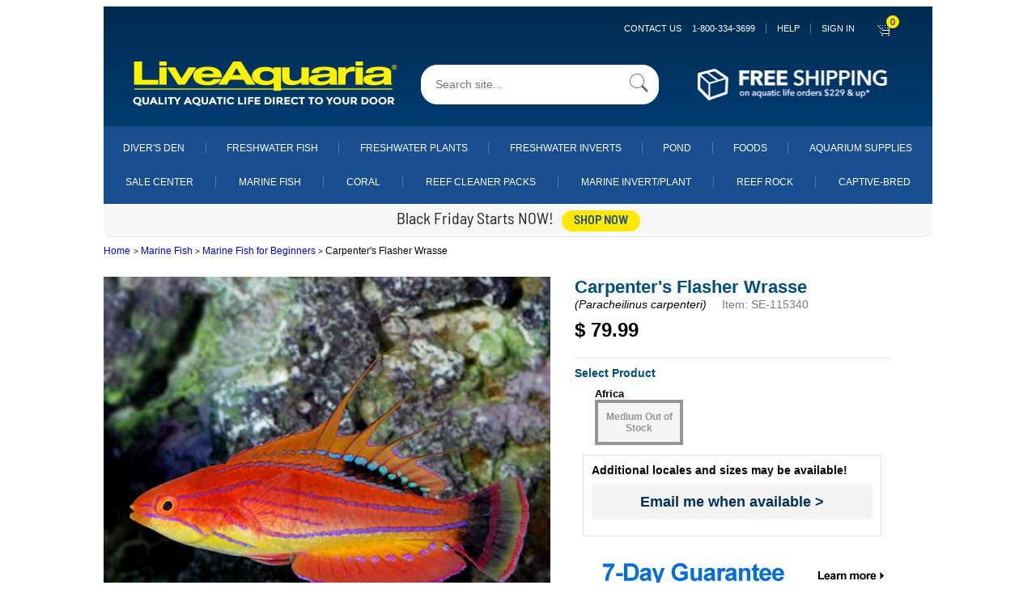

--- FILE ---
content_type: text/css
request_url: https://secure.liveaquaria.com/styles/mb_isuru.css
body_size: 5660
content:


    #owl-demo .item{
        background: #42bdc2;
        padding: 30px 0px;
        margin: 10px;
        color: #FFF;
        -webkit-border-radius: 3px;
        -moz-border-radius: 3px;
        border-radius: 3px;
        text-align: center;
      }
  
  
/*
/////////////////////////////////////////////
2021-04-08
New Responsive CSS
/////////////////////////////////////////////
 */

/* Media Query for Mobile Devices */
@media (max-width: 480px) {

    
   #container.wd1024 .narrow {
        width: 100%;
    }

    .g24blue {
        display: block;
        font-size: 28px;
        color: #00376e;
        font-weight: bold;
    }

    .g15blue {
        font-size: 15px;
        color: #00376e;
        font-weight: bold;
    }

    .content-block table{
        margin-top: 20px;
        margin-right: 0px;
        margin-bottom: 20px;
        margin-left: 0px;
    }
    
    .mb_submitbutton {
        -webkit-appearance: none;
        -moz-appearance: none;
        -ms-appearance: none;
        -o-appearance: none;
        appearance: none;
        border: none;
        color: #FFFFFF;
        display: inline-block;
        font-size: 14px;
        font-weight: bold;
        padding: 10px 15px;
        text-align: center;
        text-transform: uppercase;
        border-radius: 0;
        background-color: #0068c9;
        background-image: -webkit-linear-gradient(top, #0068c9, #0054a8);
        background-image: linear-gradient(to bottom,#0068c9, #0054a8);
    }
    
    /*.product_details_right .product_quantity_input {
        width: 50% !important;
        display: inline !important;
    }
    .cart-content {
        border: none !important;
    }
    .cart-content .headers {
        background-color: #e6f0fa !important;
    }
    .cart-content h3 {
        display: table-cell;
        vertical-align: middle;
        width: 65%;
        color: #03335b !important;
        font-weight: normal;
        margin-bottom: 0 !important;
        font-size: 18px;
    }
    .cart-content .dates > p {
        font-size: 13px !important;
        color: #03335b!important;
    }*/
}
 
/* Media Query for low resolution  Tablets, Ipads */
@media (min-width: 481px) and (max-width: 767px) {
    #container.wd1024 .narrow {
        width: 100%;
    }

    .content-block .g24blue {
        color: #00376e;
        font-size: 28px;
        font-weight: bold;
        line-height: 30px;
        
        margin: 20px 0;
        margin-top: 20px;
        margin-right: 0px;
        margin-bottom: 20px;
        margin-left: 0px;
    }

    .g24blue {
        display: block;
        font-size: 28px;
        color: #00376e;
        font-weight: bold;
    }

    .g15blue {
        font-size: 15px;
        color: #00376e;
        font-weight: bold;
    }

    .mb_submitbutton {
        -webkit-appearance: none;
        -moz-appearance: none;
        -ms-appearance: none;
        -o-appearance: none;
        appearance: none;
        border: none;
        color: #FFFFFF;
        display: inline-block;
        font-size: 14px;
        font-weight: bold;
        padding: 10px 15px;
        text-align: center;
        text-transform: uppercase;
        border-radius: 0;
        background-color: #0068c9;
        background-image: -webkit-linear-gradient(top, #0068c9, #0054a8);
        background-image: linear-gradient(to bottom,#0068c9, #0054a8);
    }
}
 
/* Media Query for Tablets Ipads portrait mode */
@media (min-width: 768px) and (max-width: 1024px){
    #container.wd1024 .narrow {
        width: 100%;
    }

    .content-block .g24blue {
        color: #00376e;
        font-size: 28px;
        font-weight: bold;
        line-height: 30px;
        
        margin: 20px 0;
        margin-top: 20px;
        margin-right: 0px;
        margin-bottom: 20px;
        margin-left: 0px;
    }
    
    .g24blue {
        display: block;
        font-size: 28px;
        color: #00376e;
        font-weight: bold;
    }

    .g15blue {
        font-size: 15px;
        color: #00376e;
        font-weight: bold;
    }
    
    .mb_submitbutton {
        -webkit-appearance: none;
        -moz-appearance: none;
        -ms-appearance: none;
        -o-appearance: none;
        appearance: none;
        border: none;
        color: #FFFFFF;
        display: inline-block;
        font-size: 14px;
        font-weight: bold;
        padding: 10px 15px;
        text-align: center;
        text-transform: uppercase;
        border-radius: 0;
        background-color: #0068c9;
        background-image: -webkit-linear-gradient(top, #0068c9, #0054a8);
        background-image: linear-gradient(to bottom,#0068c9, #0054a8);
    }
    
}
 
/* Media Query for Laptops and Desktops */
@media (min-width: 1025px) and (max-width: 1280px){
    .mb_signIn_password_toggle {
        display: none;
    }
}
 
/* Media Query for Large screens */
@media (min-width: 1281px) {
    .mb_signIn_password_toggle {
        display: none;
    }
    
}


/* DivTable */
.divTable{
	display: table;
	width: 100%;
}
.divTableRow {
	display: table-row;
}
.divTableHeading {
	display: table-header-group;
}
.divTableCell, .divTableHead {
	display: table-cell;
	padding: 3px 10px;
}
.divTableHeading {
	display: table-header-group;
	font-weight: bold;
}
.divTableFoot {
	display: table-footer-group;
	font-weight: bold;
}
.divTableBody {
	display: table-row-group;
}
/* DivTable */

.error_box{

    border: 1px solid red;
	display: table-cell;
    padding: 15px;
}

.hidden{
    display: none;
}

